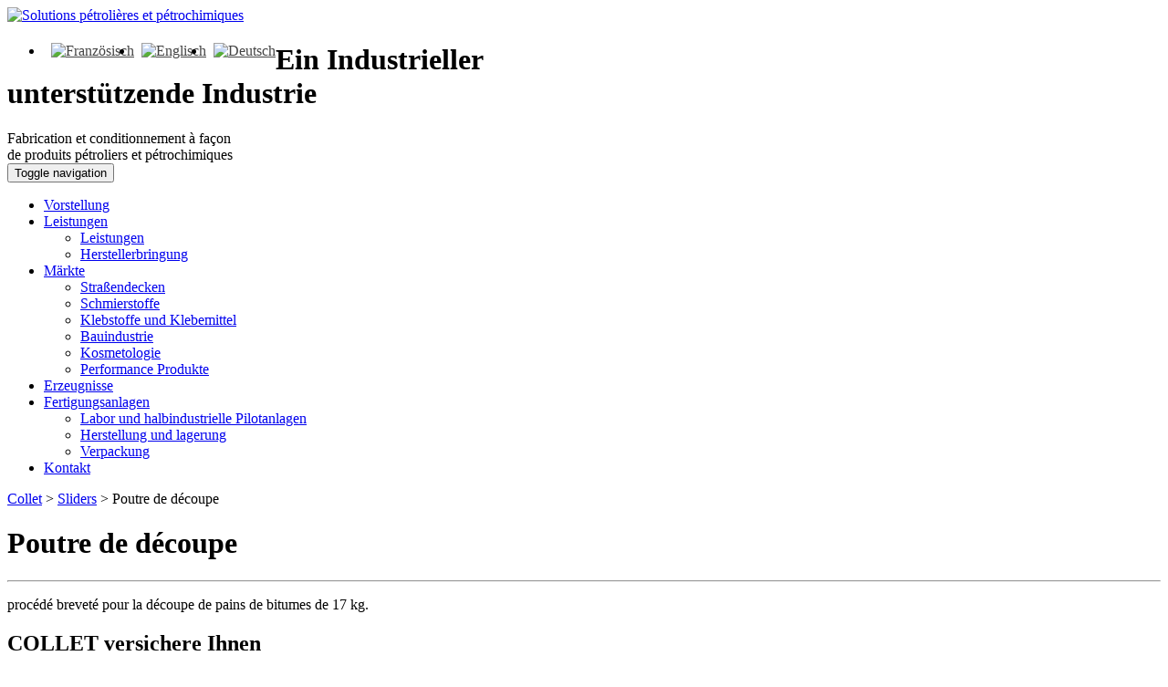

--- FILE ---
content_type: text/html; charset=UTF-8
request_url: https://www.collet-sas.com/de/slider/poutre-de-decoupe/
body_size: 11068
content:
<!doctype html>
   <!-- Begin : Entête html -->
   <html class="no-js">
<head>
	<meta charset="utf-8">
	<meta http-equiv="X-UA-Compatible" content="IE=edge">
	<meta name="description" content="">
	<meta name="viewport" content="width=device-width, initial-scale=1.0">
    
	<link rel="apple-touch-icon" sizes="57x57" href="https://www.collet-sas.com/wp-content/themes/interaction/ui/images/favicons/apple-touch-icon-57x57.png">
	<link rel="apple-touch-icon" sizes="60x60" href="https://www.collet-sas.com/wp-content/themes/interaction/ui/images/favicons/apple-touch-icon-60x60.png">
	<link rel="apple-touch-icon" sizes="72x72" href="https://www.collet-sas.com/wp-content/themes/interaction/ui/images/favicons/apple-touch-icon-72x72.png">
	<link rel="apple-touch-icon" sizes="76x76" href="https://www.collet-sas.com/wp-content/themes/interaction/ui/images/favicons/apple-touch-icon-76x76.png">
	<link rel="apple-touch-icon" sizes="114x114" href="https://www.collet-sas.com/wp-content/themes/interaction/ui/images/favicons/apple-touch-icon-114x114.png">
	<link rel="apple-touch-icon" sizes="120x120" href="https://www.collet-sas.com/wp-content/themes/interaction/ui/images/favicons/apple-touch-icon-120x120.png">
	<link rel="apple-touch-icon" sizes="144x144" href="https://www.collet-sas.com/wp-content/themes/interaction/ui/images/favicons/apple-touch-icon-144x144.png">
	<link rel="apple-touch-icon" sizes="152x152" href="https://www.collet-sas.com/wp-content/themes/interaction/ui/images/favicons/apple-touch-icon-152x152.png">
	<link rel="apple-touch-icon" sizes="180x180" href="https://www.collet-sas.com/wp-content/themes/interaction/ui/images/favicons/apple-touch-icon-180x180.png">
	<link rel="icon" type="image/png" href="https://www.collet-sas.com/wp-content/themes/interaction/ui/images/favicons/favicon-32x32.png" sizes="32x32">
	<link rel="icon" type="image/png" href="https://www.collet-sas.com/wp-content/themes/interaction/ui/images/favicons/favicon-194x194.png" sizes="194x194">
	<link rel="icon" type="image/png" href="https://www.collet-sas.com/wp-content/themes/interaction/ui/images/favicons/favicon-96x96.png" sizes="96x96">
	<link rel="icon" type="image/png" href="https://www.collet-sas.com/wp-content/themes/interaction/ui/images/favicons/android-chrome-192x192.png" sizes="192x192">
	<link rel="icon" type="image/png" href="https://www.collet-sas.com/wp-content/themes/interaction/ui/images/favicons/favicon-16x16.png" sizes="16x16">
	<link rel="manifest" href="https://www.collet-sas.com/wp-content/themes/interaction/ui/images/favicons/manifest.json">
	<link rel="shortcut icon" href="https://www.collet-sas.com/wp-content/themes/interaction/ui/images/favicons/favicon.ico">
	<meta name="msapplication-TileColor" content="#36424a">
	<meta name="msapplication-TileImage" content="https://www.collet-sas.com/wp-content/themes/interaction/ui/images/favicons/mstile-144x144.png">
	<meta name="msapplication-config" content="https://www.collet-sas.com/wp-content/themes/interaction/ui/images/favicons/browserconfig.xml">
    <meta name="theme-color" content="#ffffff">
	
	<style>
		.frm_hidden, .frm_verify { display: none; }
	</style> 
		<style>img:is([sizes="auto" i], [sizes^="auto," i]) { contain-intrinsic-size: 3000px 1500px }</style>
	<link rel="alternate" hreflang="fr-fr" href="https://www.collet-sas.com/slider/poutre-de-decoupe/" />
<link rel="alternate" hreflang="en-us" href="https://www.collet-sas.com/en/slider/poutre-de-decoupe/" />
<link rel="alternate" hreflang="de-de" href="https://www.collet-sas.com/de/slider/poutre-de-decoupe/" />
<link rel="alternate" hreflang="x-default" href="https://www.collet-sas.com/slider/poutre-de-decoupe/" />

		<!-- All in One SEO 4.7.6 - aioseo.com -->
		<title>Poutre de découpe - Collet</title>
	<meta name="description" content="procédé breveté pour la découpe de pains de bitumes de 17 kg." />
	<meta name="robots" content="max-image-preview:large" />
	<link rel="canonical" href="https://www.collet-sas.com/de/slider/poutre-de-decoupe/" />
	<meta name="generator" content="All in One SEO (AIOSEO) 4.7.6" />
		<meta property="og:locale" content="de_DE" />
		<meta property="og:site_name" content="Collet - Un industriel au service des industriels." />
		<meta property="og:type" content="article" />
		<meta property="og:title" content="Poutre de découpe - Collet" />
		<meta property="og:description" content="procédé breveté pour la découpe de pains de bitumes de 17 kg." />
		<meta property="og:url" content="https://www.collet-sas.com/de/slider/poutre-de-decoupe/" />
		<meta property="article:published_time" content="2015-07-03T12:21:27+00:00" />
		<meta property="article:modified_time" content="2015-10-20T13:32:16+00:00" />
		<meta name="twitter:card" content="summary_large_image" />
		<meta name="twitter:title" content="Poutre de découpe - Collet" />
		<meta name="twitter:description" content="procédé breveté pour la découpe de pains de bitumes de 17 kg." />
		<script type="application/ld+json" class="aioseo-schema">
			{"@context":"https:\/\/schema.org","@graph":[{"@type":"BreadcrumbList","@id":"https:\/\/www.collet-sas.com\/de\/slider\/poutre-de-decoupe\/#breadcrumblist","itemListElement":[{"@type":"ListItem","@id":"https:\/\/www.collet-sas.com\/de\/#listItem","position":1,"name":"Zu Hause","item":"https:\/\/www.collet-sas.com\/de\/","nextItem":{"@type":"ListItem","@id":"https:\/\/www.collet-sas.com\/de\/slider\/poutre-de-decoupe\/#listItem","name":"Poutre de d\u00e9coupe"}},{"@type":"ListItem","@id":"https:\/\/www.collet-sas.com\/de\/slider\/poutre-de-decoupe\/#listItem","position":2,"name":"Poutre de d\u00e9coupe","previousItem":{"@type":"ListItem","@id":"https:\/\/www.collet-sas.com\/de\/#listItem","name":"Zu Hause"}}]},{"@type":"Organization","@id":"https:\/\/www.collet-sas.com\/de\/#organization","name":"COLLET SAS","description":"Un industriel au service des industriels.","url":"https:\/\/www.collet-sas.com\/de\/","telephone":"+33235959800","logo":{"@type":"ImageObject","url":"https:\/\/www.collet-sas.com\/wp-content\/uploads\/2023\/04\/logo-collet.png","@id":"https:\/\/www.collet-sas.com\/de\/slider\/poutre-de-decoupe\/#organizationLogo","width":136,"height":136},"image":{"@id":"https:\/\/www.collet-sas.com\/de\/slider\/poutre-de-decoupe\/#organizationLogo"}},{"@type":"WebPage","@id":"https:\/\/www.collet-sas.com\/de\/slider\/poutre-de-decoupe\/#webpage","url":"https:\/\/www.collet-sas.com\/de\/slider\/poutre-de-decoupe\/","name":"Poutre de d\u00e9coupe - Collet","description":"proc\u00e9d\u00e9 brevet\u00e9 pour la d\u00e9coupe de pains de bitumes de 17 kg.","inLanguage":"de-DE","isPartOf":{"@id":"https:\/\/www.collet-sas.com\/de\/#website"},"breadcrumb":{"@id":"https:\/\/www.collet-sas.com\/de\/slider\/poutre-de-decoupe\/#breadcrumblist"},"image":{"@type":"ImageObject","url":"https:\/\/www.collet-sas.com\/wp-content\/uploads\/2015\/07\/poutre-decoupe.png","@id":"https:\/\/www.collet-sas.com\/de\/slider\/poutre-de-decoupe\/#mainImage","width":200,"height":308},"primaryImageOfPage":{"@id":"https:\/\/www.collet-sas.com\/de\/slider\/poutre-de-decoupe\/#mainImage"},"datePublished":"2015-07-03T14:21:27+02:00","dateModified":"2015-10-20T15:32:16+02:00"},{"@type":"WebSite","@id":"https:\/\/www.collet-sas.com\/de\/#website","url":"https:\/\/www.collet-sas.com\/de\/","name":"Collet","description":"Un industriel au service des industriels.","inLanguage":"de-DE","publisher":{"@id":"https:\/\/www.collet-sas.com\/de\/#organization"}}]}
		</script>
		<!-- All in One SEO -->

<link rel='dns-prefetch' href='//ajax.googleapis.com' />
<link rel='dns-prefetch' href='//hcaptcha.com' />
<link rel='stylesheet' id='wp-block-library-css' href='https://www.collet-sas.com/wp-includes/css/dist/block-library/style.min.css?ver=6.7.4' type='text/css' media='all' />
<style id='classic-theme-styles-inline-css' type='text/css'>
/*! This file is auto-generated */
.wp-block-button__link{color:#fff;background-color:#32373c;border-radius:9999px;box-shadow:none;text-decoration:none;padding:calc(.667em + 2px) calc(1.333em + 2px);font-size:1.125em}.wp-block-file__button{background:#32373c;color:#fff;text-decoration:none}
</style>
<style id='global-styles-inline-css' type='text/css'>
:root{--wp--preset--aspect-ratio--square: 1;--wp--preset--aspect-ratio--4-3: 4/3;--wp--preset--aspect-ratio--3-4: 3/4;--wp--preset--aspect-ratio--3-2: 3/2;--wp--preset--aspect-ratio--2-3: 2/3;--wp--preset--aspect-ratio--16-9: 16/9;--wp--preset--aspect-ratio--9-16: 9/16;--wp--preset--color--black: #000000;--wp--preset--color--cyan-bluish-gray: #abb8c3;--wp--preset--color--white: #ffffff;--wp--preset--color--pale-pink: #f78da7;--wp--preset--color--vivid-red: #cf2e2e;--wp--preset--color--luminous-vivid-orange: #ff6900;--wp--preset--color--luminous-vivid-amber: #fcb900;--wp--preset--color--light-green-cyan: #7bdcb5;--wp--preset--color--vivid-green-cyan: #00d084;--wp--preset--color--pale-cyan-blue: #8ed1fc;--wp--preset--color--vivid-cyan-blue: #0693e3;--wp--preset--color--vivid-purple: #9b51e0;--wp--preset--gradient--vivid-cyan-blue-to-vivid-purple: linear-gradient(135deg,rgba(6,147,227,1) 0%,rgb(155,81,224) 100%);--wp--preset--gradient--light-green-cyan-to-vivid-green-cyan: linear-gradient(135deg,rgb(122,220,180) 0%,rgb(0,208,130) 100%);--wp--preset--gradient--luminous-vivid-amber-to-luminous-vivid-orange: linear-gradient(135deg,rgba(252,185,0,1) 0%,rgba(255,105,0,1) 100%);--wp--preset--gradient--luminous-vivid-orange-to-vivid-red: linear-gradient(135deg,rgba(255,105,0,1) 0%,rgb(207,46,46) 100%);--wp--preset--gradient--very-light-gray-to-cyan-bluish-gray: linear-gradient(135deg,rgb(238,238,238) 0%,rgb(169,184,195) 100%);--wp--preset--gradient--cool-to-warm-spectrum: linear-gradient(135deg,rgb(74,234,220) 0%,rgb(151,120,209) 20%,rgb(207,42,186) 40%,rgb(238,44,130) 60%,rgb(251,105,98) 80%,rgb(254,248,76) 100%);--wp--preset--gradient--blush-light-purple: linear-gradient(135deg,rgb(255,206,236) 0%,rgb(152,150,240) 100%);--wp--preset--gradient--blush-bordeaux: linear-gradient(135deg,rgb(254,205,165) 0%,rgb(254,45,45) 50%,rgb(107,0,62) 100%);--wp--preset--gradient--luminous-dusk: linear-gradient(135deg,rgb(255,203,112) 0%,rgb(199,81,192) 50%,rgb(65,88,208) 100%);--wp--preset--gradient--pale-ocean: linear-gradient(135deg,rgb(255,245,203) 0%,rgb(182,227,212) 50%,rgb(51,167,181) 100%);--wp--preset--gradient--electric-grass: linear-gradient(135deg,rgb(202,248,128) 0%,rgb(113,206,126) 100%);--wp--preset--gradient--midnight: linear-gradient(135deg,rgb(2,3,129) 0%,rgb(40,116,252) 100%);--wp--preset--font-size--small: 13px;--wp--preset--font-size--medium: 20px;--wp--preset--font-size--large: 36px;--wp--preset--font-size--x-large: 42px;--wp--preset--spacing--20: 0.44rem;--wp--preset--spacing--30: 0.67rem;--wp--preset--spacing--40: 1rem;--wp--preset--spacing--50: 1.5rem;--wp--preset--spacing--60: 2.25rem;--wp--preset--spacing--70: 3.38rem;--wp--preset--spacing--80: 5.06rem;--wp--preset--shadow--natural: 6px 6px 9px rgba(0, 0, 0, 0.2);--wp--preset--shadow--deep: 12px 12px 50px rgba(0, 0, 0, 0.4);--wp--preset--shadow--sharp: 6px 6px 0px rgba(0, 0, 0, 0.2);--wp--preset--shadow--outlined: 6px 6px 0px -3px rgba(255, 255, 255, 1), 6px 6px rgba(0, 0, 0, 1);--wp--preset--shadow--crisp: 6px 6px 0px rgba(0, 0, 0, 1);}:where(.is-layout-flex){gap: 0.5em;}:where(.is-layout-grid){gap: 0.5em;}body .is-layout-flex{display: flex;}.is-layout-flex{flex-wrap: wrap;align-items: center;}.is-layout-flex > :is(*, div){margin: 0;}body .is-layout-grid{display: grid;}.is-layout-grid > :is(*, div){margin: 0;}:where(.wp-block-columns.is-layout-flex){gap: 2em;}:where(.wp-block-columns.is-layout-grid){gap: 2em;}:where(.wp-block-post-template.is-layout-flex){gap: 1.25em;}:where(.wp-block-post-template.is-layout-grid){gap: 1.25em;}.has-black-color{color: var(--wp--preset--color--black) !important;}.has-cyan-bluish-gray-color{color: var(--wp--preset--color--cyan-bluish-gray) !important;}.has-white-color{color: var(--wp--preset--color--white) !important;}.has-pale-pink-color{color: var(--wp--preset--color--pale-pink) !important;}.has-vivid-red-color{color: var(--wp--preset--color--vivid-red) !important;}.has-luminous-vivid-orange-color{color: var(--wp--preset--color--luminous-vivid-orange) !important;}.has-luminous-vivid-amber-color{color: var(--wp--preset--color--luminous-vivid-amber) !important;}.has-light-green-cyan-color{color: var(--wp--preset--color--light-green-cyan) !important;}.has-vivid-green-cyan-color{color: var(--wp--preset--color--vivid-green-cyan) !important;}.has-pale-cyan-blue-color{color: var(--wp--preset--color--pale-cyan-blue) !important;}.has-vivid-cyan-blue-color{color: var(--wp--preset--color--vivid-cyan-blue) !important;}.has-vivid-purple-color{color: var(--wp--preset--color--vivid-purple) !important;}.has-black-background-color{background-color: var(--wp--preset--color--black) !important;}.has-cyan-bluish-gray-background-color{background-color: var(--wp--preset--color--cyan-bluish-gray) !important;}.has-white-background-color{background-color: var(--wp--preset--color--white) !important;}.has-pale-pink-background-color{background-color: var(--wp--preset--color--pale-pink) !important;}.has-vivid-red-background-color{background-color: var(--wp--preset--color--vivid-red) !important;}.has-luminous-vivid-orange-background-color{background-color: var(--wp--preset--color--luminous-vivid-orange) !important;}.has-luminous-vivid-amber-background-color{background-color: var(--wp--preset--color--luminous-vivid-amber) !important;}.has-light-green-cyan-background-color{background-color: var(--wp--preset--color--light-green-cyan) !important;}.has-vivid-green-cyan-background-color{background-color: var(--wp--preset--color--vivid-green-cyan) !important;}.has-pale-cyan-blue-background-color{background-color: var(--wp--preset--color--pale-cyan-blue) !important;}.has-vivid-cyan-blue-background-color{background-color: var(--wp--preset--color--vivid-cyan-blue) !important;}.has-vivid-purple-background-color{background-color: var(--wp--preset--color--vivid-purple) !important;}.has-black-border-color{border-color: var(--wp--preset--color--black) !important;}.has-cyan-bluish-gray-border-color{border-color: var(--wp--preset--color--cyan-bluish-gray) !important;}.has-white-border-color{border-color: var(--wp--preset--color--white) !important;}.has-pale-pink-border-color{border-color: var(--wp--preset--color--pale-pink) !important;}.has-vivid-red-border-color{border-color: var(--wp--preset--color--vivid-red) !important;}.has-luminous-vivid-orange-border-color{border-color: var(--wp--preset--color--luminous-vivid-orange) !important;}.has-luminous-vivid-amber-border-color{border-color: var(--wp--preset--color--luminous-vivid-amber) !important;}.has-light-green-cyan-border-color{border-color: var(--wp--preset--color--light-green-cyan) !important;}.has-vivid-green-cyan-border-color{border-color: var(--wp--preset--color--vivid-green-cyan) !important;}.has-pale-cyan-blue-border-color{border-color: var(--wp--preset--color--pale-cyan-blue) !important;}.has-vivid-cyan-blue-border-color{border-color: var(--wp--preset--color--vivid-cyan-blue) !important;}.has-vivid-purple-border-color{border-color: var(--wp--preset--color--vivid-purple) !important;}.has-vivid-cyan-blue-to-vivid-purple-gradient-background{background: var(--wp--preset--gradient--vivid-cyan-blue-to-vivid-purple) !important;}.has-light-green-cyan-to-vivid-green-cyan-gradient-background{background: var(--wp--preset--gradient--light-green-cyan-to-vivid-green-cyan) !important;}.has-luminous-vivid-amber-to-luminous-vivid-orange-gradient-background{background: var(--wp--preset--gradient--luminous-vivid-amber-to-luminous-vivid-orange) !important;}.has-luminous-vivid-orange-to-vivid-red-gradient-background{background: var(--wp--preset--gradient--luminous-vivid-orange-to-vivid-red) !important;}.has-very-light-gray-to-cyan-bluish-gray-gradient-background{background: var(--wp--preset--gradient--very-light-gray-to-cyan-bluish-gray) !important;}.has-cool-to-warm-spectrum-gradient-background{background: var(--wp--preset--gradient--cool-to-warm-spectrum) !important;}.has-blush-light-purple-gradient-background{background: var(--wp--preset--gradient--blush-light-purple) !important;}.has-blush-bordeaux-gradient-background{background: var(--wp--preset--gradient--blush-bordeaux) !important;}.has-luminous-dusk-gradient-background{background: var(--wp--preset--gradient--luminous-dusk) !important;}.has-pale-ocean-gradient-background{background: var(--wp--preset--gradient--pale-ocean) !important;}.has-electric-grass-gradient-background{background: var(--wp--preset--gradient--electric-grass) !important;}.has-midnight-gradient-background{background: var(--wp--preset--gradient--midnight) !important;}.has-small-font-size{font-size: var(--wp--preset--font-size--small) !important;}.has-medium-font-size{font-size: var(--wp--preset--font-size--medium) !important;}.has-large-font-size{font-size: var(--wp--preset--font-size--large) !important;}.has-x-large-font-size{font-size: var(--wp--preset--font-size--x-large) !important;}
:where(.wp-block-post-template.is-layout-flex){gap: 1.25em;}:where(.wp-block-post-template.is-layout-grid){gap: 1.25em;}
:where(.wp-block-columns.is-layout-flex){gap: 2em;}:where(.wp-block-columns.is-layout-grid){gap: 2em;}
:root :where(.wp-block-pullquote){font-size: 1.5em;line-height: 1.6;}
</style>
<link rel='stylesheet' id='wpml-blocks-css' href='https://www.collet-sas.com/wp-content/plugins/sitepress-multilingual-cms/dist/css/blocks/styles.css?ver=4.6.14' type='text/css' media='all' />
<link rel='stylesheet' id='wpml-legacy-horizontal-list-0-css' href='https://www.collet-sas.com/wp-content/plugins/sitepress-multilingual-cms/templates/language-switchers/legacy-list-horizontal/style.min.css?ver=1' type='text/css' media='all' />
<style id='wpml-legacy-horizontal-list-0-inline-css' type='text/css'>
.wpml-ls-statics-shortcode_actions, .wpml-ls-statics-shortcode_actions .wpml-ls-sub-menu, .wpml-ls-statics-shortcode_actions a {border-color:#cdcdcd;}.wpml-ls-statics-shortcode_actions a, .wpml-ls-statics-shortcode_actions .wpml-ls-sub-menu a, .wpml-ls-statics-shortcode_actions .wpml-ls-sub-menu a:link, .wpml-ls-statics-shortcode_actions li:not(.wpml-ls-current-language) .wpml-ls-link, .wpml-ls-statics-shortcode_actions li:not(.wpml-ls-current-language) .wpml-ls-link:link {color:#444444;background-color:#ffffff;}.wpml-ls-statics-shortcode_actions a, .wpml-ls-statics-shortcode_actions .wpml-ls-sub-menu a:hover,.wpml-ls-statics-shortcode_actions .wpml-ls-sub-menu a:focus, .wpml-ls-statics-shortcode_actions .wpml-ls-sub-menu a:link:hover, .wpml-ls-statics-shortcode_actions .wpml-ls-sub-menu a:link:focus {color:#000000;background-color:#eeeeee;}.wpml-ls-statics-shortcode_actions .wpml-ls-current-language > a {color:#444444;background-color:#ffffff;}.wpml-ls-statics-shortcode_actions .wpml-ls-current-language:hover>a, .wpml-ls-statics-shortcode_actions .wpml-ls-current-language>a:focus {color:#000000;background-color:#eeeeee;}
.lang_sel_list_horizontal { border:0; padding:0; } header .headerTop .langues ul li { float:left; margin-left: 0 !important; padding:0 0 0 8px !important; } .wpml-ls-statics-shortcode_actions a { padding:0; }
</style>
<link rel='stylesheet' id='cmplz-general-css' href='https://www.collet-sas.com/wp-content/plugins/complianz-gdpr/assets/css/cookieblocker.min.css?ver=1732802822' type='text/css' media='all' />
<link rel='stylesheet' id='cms-navigation-style-base-css' href='https://www.collet-sas.com/wp-content/plugins/wpml-cms-nav/res/css/cms-navigation-base.css?ver=1.5.5' type='text/css' media='screen' />
<link rel='stylesheet' id='cms-navigation-style-css' href='https://www.collet-sas.com/wp-content/plugins/wpml-cms-nav/res/css/cms-navigation.css?ver=1.5.5' type='text/css' media='screen' />
<link rel='stylesheet' id='im-bootstrap-css' href='https://www.collet-sas.com/wp-content/themes/interaction/ui/bootstrap/css/bootstrap.min.css?ver=3.11' type='text/css' media='all' />
<link rel='stylesheet' id='im-magnificpopup-css' href='https://www.collet-sas.com/wp-content/themes/interaction/ui/css/magnific-popup.css' type='text/css' media='all' />
<link rel='stylesheet' id='im-bx-css' href='https://www.collet-sas.com/wp-content/themes/interaction/ui/jquery.bxslider/jquery.bxslider.css' type='text/css' media='all' />
<link rel='stylesheet' id='im-interaction-css' href='https://www.collet-sas.com/wp-content/themes/interaction/ui/css/interaction.css?ver=20241201' type='text/css' media='all' />
<script type="text/javascript" src="https://ajax.googleapis.com/ajax/libs/jquery/1.11.0/jquery.min.js?ver=6.7.4" id="jquery-js"></script>
<script type="text/javascript" src="https://www.collet-sas.com/wp-content/themes/interaction/ui//js/plugins/modernizr.min.js?ver=1" id="im-modernizr-js"></script>
<link rel="https://api.w.org/" href="https://www.collet-sas.com/de/wp-json/" /><link rel="alternate" title="oEmbed (JSON)" type="application/json+oembed" href="https://www.collet-sas.com/de/wp-json/oembed/1.0/embed?url=https%3A%2F%2Fwww.collet-sas.com%2Fde%2Fslider%2Fpoutre-de-decoupe%2F" />
<link rel="alternate" title="oEmbed (XML)" type="text/xml+oembed" href="https://www.collet-sas.com/de/wp-json/oembed/1.0/embed?url=https%3A%2F%2Fwww.collet-sas.com%2Fde%2Fslider%2Fpoutre-de-decoupe%2F&#038;format=xml" />
<meta name="generator" content="WPML ver:4.6.14 stt:1,4,3;" />
<style>
.h-captcha{position:relative;display:block;margin-bottom:2rem;padding:0;clear:both}.h-captcha[data-size="normal"]{width:303px;height:78px}.h-captcha[data-size="compact"]{width:164px;height:144px}.h-captcha[data-size="invisible"]{display:none}.h-captcha::before{content:'';display:block;position:absolute;top:0;left:0;background:url(https://www.collet-sas.com/wp-content/plugins/hcaptcha-for-forms-and-more/assets/images/hcaptcha-div-logo.svg) no-repeat;border:1px solid #fff0;border-radius:4px}.h-captcha[data-size="normal"]::before{width:300px;height:74px;background-position:94% 28%}.h-captcha[data-size="compact"]::before{width:156px;height:136px;background-position:50% 79%}.h-captcha[data-theme="light"]::before,body.is-light-theme .h-captcha[data-theme="auto"]::before,.h-captcha[data-theme="auto"]::before{background-color:#fafafa;border:1px solid #e0e0e0}.h-captcha[data-theme="dark"]::before,body.is-dark-theme .h-captcha[data-theme="auto"]::before,html.wp-dark-mode-active .h-captcha[data-theme="auto"]::before,html.drdt-dark-mode .h-captcha[data-theme="auto"]::before{background-image:url(https://www.collet-sas.com/wp-content/plugins/hcaptcha-for-forms-and-more/assets/images/hcaptcha-div-logo-white.svg);background-repeat:no-repeat;background-color:#333;border:1px solid #f5f5f5}.h-captcha[data-size="invisible"]::before{display:none}.h-captcha iframe{position:relative}div[style*="z-index: 2147483647"] div[style*="border-width: 11px"][style*="position: absolute"][style*="pointer-events: none"]{border-style:none}
</style>
<script>document.documentElement.className += " js";</script>
			<style>.cmplz-hidden {
					display: none !important;
				}</style>		<style type="text/css" id="wp-custom-css">
			.wp-block-image img {
	max-width: 100%;
	height: 100%;
}		</style>
		</head>
   <!-- End: Entête html -->

   <!-- Begin : Body -->
   <body data-cmplz=1 class="slider-template-default single single-slider postid-841">

      <!-- Begin : Header html -->
      <header>
  <div class="headerFrise hidden-lg hidden-md">
    <div class="container">
      <div class="row">
        <div class="frise col-sm-12 col-xs-12"></div>
      </div>
    </div>
  </div>
	<div class="headerTop">
		<div class="container">
			<div class="row">
				<div class="frise hidden-lg hidden-md"></div>
				
				<div class="col-lg-2 col-md-2 col-sm-3 col-xs-8 logo"><a href="https://www.collet-sas.com/de/"><span class="icons-logo"></span>
					<img src="https://www.collet-sas.com/wp-content/themes/interaction/ui/images/collet-accroche.svg" alt="Solutions pétrolières et pétrochimiques" title="Solutions pétrolières et pétrochimiques" /></a>
				</div>
				
				
				<div class="col-lg-5 col-md-5 col-sm-4 col-xs-4">
					<div class="row">
						<div class="col-xs-12 langues">
							
<div class="lang_sel_list_horizontal wpml-ls-statics-shortcode_actions wpml-ls wpml-ls-legacy-list-horizontal" id="lang_sel_list">
	<ul><li class="icl-fr wpml-ls-slot-shortcode_actions wpml-ls-item wpml-ls-item-fr wpml-ls-first-item wpml-ls-item-legacy-list-horizontal">
				<a href="https://www.collet-sas.com/slider/poutre-de-decoupe/" class="wpml-ls-link">
                                                        <img
            class="wpml-ls-flag iclflag"
            src="https://www.collet-sas.com/wp-content/plugins/sitepress-multilingual-cms/res/flags/fr.png"
            alt="Französisch"
            width=18
            height=12
    /></a>
			</li><li class="icl-en wpml-ls-slot-shortcode_actions wpml-ls-item wpml-ls-item-en wpml-ls-item-legacy-list-horizontal">
				<a href="https://www.collet-sas.com/en/slider/poutre-de-decoupe/" class="wpml-ls-link">
                                                        <img
            class="wpml-ls-flag iclflag"
            src="https://www.collet-sas.com/wp-content/plugins/sitepress-multilingual-cms/res/flags/en.png"
            alt="Englisch"
            width=18
            height=12
    /></a>
			</li><li class="icl-de wpml-ls-slot-shortcode_actions wpml-ls-item wpml-ls-item-de wpml-ls-current-language wpml-ls-last-item wpml-ls-item-legacy-list-horizontal">
				<a href="https://www.collet-sas.com/de/slider/poutre-de-decoupe/" class="wpml-ls-link">
                                                        <img
            class="wpml-ls-flag iclflag"
            src="https://www.collet-sas.com/wp-content/plugins/sitepress-multilingual-cms/res/flags/de.png"
            alt="Deutsch"
            width=18
            height=12
    /></a>
			</li></ul>
</div>
						</div>
						<div class="col-xs-12 hidden-sm hidden-xs baseline">
							<h1>
								Ein Industrieller<br />
								<span>unterstützende Industrie</span>
								
							</h1>
							<span>Fabrication et conditionnement à façon<br />de produits pétroliers et pétrochimiques</span>
						</div>
					</div>
				</div>
				


				
				
				
				
				
			</div>
		</div>
	</div>
  <div class="navbar navbar-default navbar-static-top" role="navigation">
    <div class="container">
      <div class="navbar-header">
        <button type="button" class="navbar-toggle collapsed" data-toggle="collapse" data-target=".navbar-collapse"> <span class="sr-only">Toggle navigation</span> <span class="icon-bar"></span> <span class="icon-bar"></span> <span class="icon-bar"></span> </button>
      </div>
      <div class="navbar-collapse collapse">
      	<div class="menu-menu-principal-allemand-container"><ul id="menu-menu-principal-allemand" class="nav navbar-nav"><li id="menu-item-750" class="menu-item menu-item-type-post_type menu-item-object-page"><a href="https://www.collet-sas.com/de/vorstellung/"><span>Vorstellung</span></a></li><li id="menu-item-1954" class="menu-item menu-item-type-post_type menu-item-object-page menu-item-has-children dropdown"><a href="https://www.collet-sas.com/de/leistungen/" class="dropdown-toggle" data-toggle="dropdown"><span>Leistungen</span><b class="caret"></b></a>
<ul class="dropdown-menu">
	<li id="menu-item-2414" class="menu-item menu-item-type-post_type menu-item-object-page"><a href="https://www.collet-sas.com/de/leistungen/"><span>Leistungen</span></a></li>	<li id="menu-item-2416" class="menu-item menu-item-type-post_type menu-item-object-page"><a href="https://www.collet-sas.com/de/leistungen/herstellerbringung/"><span>Herstellerbringung</span></a></li><!--.dropdown-->
</ul>
</li><li id="menu-item-752" class="menu-item menu-item-type-custom menu-item-object-custom menu-item-has-children dropdown"><a href="#" class="dropdown-toggle" data-toggle="dropdown"><span>Märkte</span><b class="caret"></b></a>
<ul class="dropdown-menu">
	<li id="menu-item-810" class="menu-item menu-item-type-post_type menu-item-object-page"><a href="https://www.collet-sas.com/de/maerkte/strassendecken/"><span>Straßendecken</span></a></li>	<li id="menu-item-811" class="menu-item menu-item-type-post_type menu-item-object-page"><a href="https://www.collet-sas.com/de/maerkte/schmierstoffe/"><span>Schmierstoffe</span></a></li>	<li id="menu-item-812" class="menu-item menu-item-type-post_type menu-item-object-page"><a href="https://www.collet-sas.com/de/maerkte/klebstoffe-und-klebemittel/"><span>Klebstoffe und Klebemittel</span></a></li>	<li id="menu-item-813" class="menu-item menu-item-type-post_type menu-item-object-page"><a href="https://www.collet-sas.com/de/maerkte/bauindustrie/"><span>Bauindustrie</span></a></li>	<li id="menu-item-814" class="menu-item menu-item-type-post_type menu-item-object-page"><a href="https://www.collet-sas.com/de/maerkte/kosmetologie/"><span>Kosmetologie</span></a></li>	<li id="menu-item-815" class="menu-item menu-item-type-post_type menu-item-object-page"><a href="https://www.collet-sas.com/de/maerkte/performance-produkte/"><span>Performance Produkte</span></a></li><!--.dropdown-->
</ul>
</li><li id="menu-item-753" class="menu-item menu-item-type-post_type menu-item-object-page"><a href="https://www.collet-sas.com/de/erzeugnisse/"><span>Erzeugnisse</span></a></li><li id="menu-item-754" class="menu-item menu-item-type-post_type menu-item-object-page menu-item-has-children dropdown"><a href="https://www.collet-sas.com/de/fertigungsanlagen/" class="dropdown-toggle" data-toggle="dropdown"><span>Fertigungsanlagen</span><b class="caret"></b></a>
<ul class="dropdown-menu">
	<li id="menu-item-755" class="menu-item menu-item-type-post_type menu-item-object-page"><a href="https://www.collet-sas.com/de/fertigungsanlagen/labor-und-halbindustrielle-pilotanlagen/"><span>Labor und halbindustrielle Pilotanlagen</span></a></li>	<li id="menu-item-756" class="menu-item menu-item-type-post_type menu-item-object-page"><a href="https://www.collet-sas.com/de/fertigungsanlagen/herstellung-und-lagerung/"><span>Herstellung und lagerung</span></a></li>	<li id="menu-item-757" class="menu-item menu-item-type-post_type menu-item-object-page"><a href="https://www.collet-sas.com/de/fertigungsanlagen/verpackung/"><span>Verpackung</span></a></li><!--.dropdown-->
</ul>
</li><li id="menu-item-758" class="menu-item menu-item-type-post_type menu-item-object-page"><a href="https://www.collet-sas.com/de/kontakt/"><span>Kontakt</span></a></li></ul></div>      </div>
      <!--/.nav-collapse --> 
    </div>
  </div>
  <!-- /Side Menu  -->
</header>   
<div class="preBread">
	<div class="container">
		<div class="breadcrumbs" typeof="BreadcrumbList" vocab="https://schema.org/">
	<!-- Breadcrumb NavXT 7.3.1 -->
<span class="icons-home"></span><span property="itemListElement" typeof="ListItem"><a property="item" typeof="WebPage" title="Collet." href="https://www.collet-sas.com/de/" class="home" ><span property="name">Collet</span></a><meta property="position" content="1"></span> &gt; <span property="itemListElement" typeof="ListItem"><a property="item" typeof="WebPage" title="Sliders." href="https://www.collet-sas.com/de/slider/" class="archive post-slider-archive" ><span property="name">Sliders</span></a><meta property="position" content="2"></span> &gt; <span class="post post-slider current-item">Poutre de découpe</span></div>	</div>
</div>

<div class="container">
   <div class="row">
      <div class="col-lg-8 col-md-8 col-sm-12 col-xs-12 colG">
         <div class="backWhite colGContent">

               
                  
                     <!-- Begin : Content html -->
                     
<div class="row">
   <h1 class="ttrePrincipal">Poutre de découpe</h1>
   <hr/>
</div>

<div class="row">
   <p>procédé breveté pour la découpe de pains de bitumes de 17 kg.</p>
</div> <!-- end article section -->
                     <!-- End : Content html -->

                  
                        </div>
      </div>
      <div class="col-lg-4 col-md-4 col-sm-12 col-xs-12 colD">
         <div class="widget_text widget-odd widget-3 fiabiliteColD col-lg-12 col-md-12 col-sm-12 col-xs-12"><h2>COLLET versichere Ihnen</h2><div class="textwidget custom-html-widget"><img src="https://www.collet-sas.com/wp-content/themes/interaction/ui/images/main.png" alt="">
<ul>
<li>Zuverlässigkeit</li>
<li>Reaktivität</li>
<li>Datenschutz</li>
</ul></div></div><div class="widget_text widget-even widget-4 backWhite videoColD col-lg-12 col-md-12 col-sm-12 col-xs-12"><div class="textwidget custom-html-widget"><video controls="controls" poster="https://www.collet-sas.com/wp-content/uploads/2015/10/presentation-collet-small-poster.jpg" width="100%">
<source src="https://www.collet-sas.com/wp-content/uploads/2015/10/COLLET_V7_FINAL.mp4" type="video/mp4" />
<source src="https://www.collet-sas.com/wp-content/uploads/2015/10/COLLET_V7_FINAL.webm" type="video/webm" />
<source src="https://www.collet-sas.com/wp-content/uploads/2015/10/COLLET_V7_FINAL.ogg" type="video/ogg" />
Votre navigateur ne gère pas l'élément <code>video</code>.
</video></div></div><div class="widget_text widget-odd widget-last widget-7 backWhite contactColD col-lg-12 col-md-12 col-sm-12 col-xs-12"><div class="textwidget custom-html-widget"><h2><div class="telephone"><span class="icons-telephone"></span></div>
<div class="titreText">Kontaktiere uns</div>
</h2>
<br><p>Standard : 00 33 2 35 95 98 00</p>
<hr />
<p class="clear">
<a href="https://www.collet-sas.com/kontakt/?lang=de" role="button" class="btn btn-ecrire"><span class="icons-envoyer"></span>Schreiben Sie uns</a>
</p></div></div>      </div>
   </div>
</div>
       
      <!-- Begin : Footer html -->
      <footer>
  <div class="backWhite">
    <div class="container">
      <div class="row">
        <div class="col-lg-3 col-md-3 col-sm-6 hidden-xs collet"> <span class="icons-logo"></span>
          <p>
          
<p>COLLET SAS ist seit 1946 ein Industrie-Dienstleistungsunternehmen für petrochemische Sonderprodukte.</p>
          </p>
		  <p><img decoding="async" class="aligncenter size-full wp-image-155" src="https://www.collet-sas.com/wp-content/uploads/2015/03/iso.png" alt="iso" width="111" height="114" /></p>
        </div>
        
        <div class="col-lg-3 col-md-3 hidden-sm hidden-xs navFoot">
          <div class="menu-menu-principal-allemand-container"><ul id="menu-menu-principal-allemand-1" class="nav-footer"><li id="menu-item-750" class="menu-item menu-item-type-post_type menu-item-object-page"><a href="https://www.collet-sas.com/de/vorstellung/"><span>Vorstellung</span></a></li><li id="menu-item-1954" class="menu-item menu-item-type-post_type menu-item-object-page menu-item-has-children dropdown"><a href="https://www.collet-sas.com/de/leistungen/" class="dropdown-toggle" data-toggle="dropdown"><span>Leistungen</span><b class="caret"></b></a>
<ul class="dropdown-menu">
	<li id="menu-item-2414" class="menu-item menu-item-type-post_type menu-item-object-page"><a href="https://www.collet-sas.com/de/leistungen/"><span>Leistungen</span></a></li>	<li id="menu-item-2416" class="menu-item menu-item-type-post_type menu-item-object-page"><a href="https://www.collet-sas.com/de/leistungen/herstellerbringung/"><span>Herstellerbringung</span></a></li><!--.dropdown-->
</ul>
</li><li id="menu-item-752" class="menu-item menu-item-type-custom menu-item-object-custom menu-item-has-children dropdown"><a href="#" class="dropdown-toggle" data-toggle="dropdown"><span>Märkte</span><b class="caret"></b></a>
<ul class="dropdown-menu">
	<li id="menu-item-810" class="menu-item menu-item-type-post_type menu-item-object-page"><a href="https://www.collet-sas.com/de/maerkte/strassendecken/"><span>Straßendecken</span></a></li>	<li id="menu-item-811" class="menu-item menu-item-type-post_type menu-item-object-page"><a href="https://www.collet-sas.com/de/maerkte/schmierstoffe/"><span>Schmierstoffe</span></a></li>	<li id="menu-item-812" class="menu-item menu-item-type-post_type menu-item-object-page"><a href="https://www.collet-sas.com/de/maerkte/klebstoffe-und-klebemittel/"><span>Klebstoffe und Klebemittel</span></a></li>	<li id="menu-item-813" class="menu-item menu-item-type-post_type menu-item-object-page"><a href="https://www.collet-sas.com/de/maerkte/bauindustrie/"><span>Bauindustrie</span></a></li>	<li id="menu-item-814" class="menu-item menu-item-type-post_type menu-item-object-page"><a href="https://www.collet-sas.com/de/maerkte/kosmetologie/"><span>Kosmetologie</span></a></li>	<li id="menu-item-815" class="menu-item menu-item-type-post_type menu-item-object-page"><a href="https://www.collet-sas.com/de/maerkte/performance-produkte/"><span>Performance Produkte</span></a></li><!--.dropdown-->
</ul>
</li><li id="menu-item-753" class="menu-item menu-item-type-post_type menu-item-object-page"><a href="https://www.collet-sas.com/de/erzeugnisse/"><span>Erzeugnisse</span></a></li><li id="menu-item-754" class="menu-item menu-item-type-post_type menu-item-object-page menu-item-has-children dropdown"><a href="https://www.collet-sas.com/de/fertigungsanlagen/" class="dropdown-toggle" data-toggle="dropdown"><span>Fertigungsanlagen</span><b class="caret"></b></a>
<ul class="dropdown-menu">
	<li id="menu-item-755" class="menu-item menu-item-type-post_type menu-item-object-page"><a href="https://www.collet-sas.com/de/fertigungsanlagen/labor-und-halbindustrielle-pilotanlagen/"><span>Labor und halbindustrielle Pilotanlagen</span></a></li>	<li id="menu-item-756" class="menu-item menu-item-type-post_type menu-item-object-page"><a href="https://www.collet-sas.com/de/fertigungsanlagen/herstellung-und-lagerung/"><span>Herstellung und lagerung</span></a></li>	<li id="menu-item-757" class="menu-item menu-item-type-post_type menu-item-object-page"><a href="https://www.collet-sas.com/de/fertigungsanlagen/verpackung/"><span>Verpackung</span></a></li><!--.dropdown-->
</ul>
</li><li id="menu-item-758" class="menu-item menu-item-type-post_type menu-item-object-page"><a href="https://www.collet-sas.com/de/kontakt/"><span>Kontakt</span></a></li></ul></div>        </div>
        <div class="col-lg-3 col-md-3 col-sm-6 col-xs-12 coordFoot">
          <p class="titre">Berührung</p>
<p>BP 54 &#8211; RD 982<br />
Saint Wandrille Rançon<br />
76490 Rives en Seine<br />
Frankreich</p>
<p class="phone">Tel. +33 2.35.95.98.00<br />
Fax. +33 2.35.56.49.96</p>
        </div>
		
		<div class="col-lg-3 col-md-3 col-sm-6 col-xs-12 hidden-sm hidden-xs mapFoot">
          <div class="titre">Geographische Lage</div>
                <img src="https://www.collet-sas.com/wp-content/themes/interaction/ui/images/carte.png" alt="">
                <p class="text-center coordonnees">GPS : <strong>49°31'23.4"N 0°45'06.5"E</strong></p>
        </div>
      </div>
    </div>
  </div>
  <div class="footerBottom">
    <div class="container">
      <div class="row">
        <div class="col-lg-12 col-md-12 hidden-sm hidden-xs content">
        <ul>
          <li><a href="https://www.collet-sas.com/de/aufdruck/">Aufdruck</a></li>
          <li>© 2015-2026 - Alle Rechte vorbehalten  - <a href="https://www.interaction-healthcare.com/" target="_blank">Realisiert durch Interaktion</a><span class="logo-im"></span></li>
		</ul>
        </div>
      </div>
    </div>
  </div>
</footer>
<!-- Google tag (gtag.js) -->
<script async src="https://www.googletagmanager.com/gtag/js?id=G-YEZ4XM7K14"></script>
<script>
  window.dataLayer = window.dataLayer || [];
  function gtag(){dataLayer.push(arguments);}
  gtag('js', new Date());
  gtag('config', 'G-YEZ4XM7K14');
</script>      <!-- End: Footer html -->

      <!-- Begin : Scripts JS -->
      <!-- CDN FOR modernizr -->
<script src="//cdnjs.cloudflare.com/ajax/libs/modernizr/2.7.1/modernizr.min.js"></script>
<script>window.jQuery || document.write('<script src="js/libs/modernizr.min.js"><\/script>')</script>

<!-- CDN FOR selectivizr -->
<script src="https://cdnjs.cloudflare.com/ajax/libs/selectivizr/1.0.2/selectivizr-min.js"></script>
<script>window.jQuery || document.write('<script src="js/libs/selectivizr.min.js"><\/script>')</script>

<script src="https://cdnjs.cloudflare.com/ajax/libs/qtip2/2.2.0/basic/jquery.qtip.min.js"></script>

<input id="home_url" type="hidden" value="https://www.collet-sas.com/de/" />
 
<script type="text/javascript">
  jQuery(document).ready(function(){
    jQuery('.slider1').bxSlider({
      slideWidth: 280,
      minSlides: 1,
      maxSlides: 4,
      slideMargin: 16
    });
  });
</script> 


<!-- Consent Management powered by Complianz | GDPR/CCPA Cookie Consent https://wordpress.org/plugins/complianz-gdpr -->
<div id="cmplz-cookiebanner-container"><div class="cmplz-cookiebanner cmplz-hidden banner-1 cookies optin cmplz-bottom-right cmplz-categories-type-view-preferences" aria-modal="true" data-nosnippet="true" role="dialog" aria-live="polite" aria-labelledby="cmplz-header-1-optin" aria-describedby="cmplz-message-1-optin">
	<div class="cmplz-header">
		<div class="cmplz-logo"></div>
		<div class="cmplz-title" id="cmplz-header-1-optin">Gérer le consentement aux cookies</div>
		<div class="cmplz-close" tabindex="0" role="button" aria-label="Dialog schließen">
			<svg aria-hidden="true" focusable="false" data-prefix="fas" data-icon="times" class="svg-inline--fa fa-times fa-w-11" role="img" xmlns="http://www.w3.org/2000/svg" viewBox="0 0 352 512"><path fill="currentColor" d="M242.72 256l100.07-100.07c12.28-12.28 12.28-32.19 0-44.48l-22.24-22.24c-12.28-12.28-32.19-12.28-44.48 0L176 189.28 75.93 89.21c-12.28-12.28-32.19-12.28-44.48 0L9.21 111.45c-12.28 12.28-12.28 32.19 0 44.48L109.28 256 9.21 356.07c-12.28 12.28-12.28 32.19 0 44.48l22.24 22.24c12.28 12.28 32.2 12.28 44.48 0L176 322.72l100.07 100.07c12.28 12.28 32.2 12.28 44.48 0l22.24-22.24c12.28-12.28 12.28-32.19 0-44.48L242.72 256z"></path></svg>
		</div>
	</div>

	<div class="cmplz-divider cmplz-divider-header"></div>
	<div class="cmplz-body">
		<div class="cmplz-message" id="cmplz-message-1-optin">Nous utilisons des cookies pour optimiser notre site web et notre service.</div>
		<!-- categories start -->
		<div class="cmplz-categories">
			<details class="cmplz-category cmplz-functional" >
				<summary>
						<span class="cmplz-category-header">
							<span class="cmplz-category-title">Les cookies fonctionnels</span>
							<span class='cmplz-always-active'>
								<span class="cmplz-banner-checkbox">
									<input type="checkbox"
										   id="cmplz-functional-optin"
										   data-category="cmplz_functional"
										   class="cmplz-consent-checkbox cmplz-functional"
										   size="40"
										   value="1"/>
									<label class="cmplz-label" for="cmplz-functional-optin" tabindex="0"><span class="screen-reader-text">Les cookies fonctionnels</span></label>
								</span>
								Immer aktiv							</span>
							<span class="cmplz-icon cmplz-open">
								<svg xmlns="http://www.w3.org/2000/svg" viewBox="0 0 448 512"  height="18" ><path d="M224 416c-8.188 0-16.38-3.125-22.62-9.375l-192-192c-12.5-12.5-12.5-32.75 0-45.25s32.75-12.5 45.25 0L224 338.8l169.4-169.4c12.5-12.5 32.75-12.5 45.25 0s12.5 32.75 0 45.25l-192 192C240.4 412.9 232.2 416 224 416z"/></svg>
							</span>
						</span>
				</summary>
				<div class="cmplz-description">
					<span class="cmplz-description-functional">Le stockage ou l’accès technique est strictement nécessaire dans la finalité d’intérêt légitime de permettre l’utilisation d’un service spécifique explicitement demandé par l’abonné ou l’utilisateur, ou dans le seul but d’effectuer la transmission d’une communication sur un réseau de communications électroniques.</span>
				</div>
			</details>

			<details class="cmplz-category cmplz-preferences" >
				<summary>
						<span class="cmplz-category-header">
							<span class="cmplz-category-title">Préférences</span>
							<span class="cmplz-banner-checkbox">
								<input type="checkbox"
									   id="cmplz-preferences-optin"
									   data-category="cmplz_preferences"
									   class="cmplz-consent-checkbox cmplz-preferences"
									   size="40"
									   value="1"/>
								<label class="cmplz-label" for="cmplz-preferences-optin" tabindex="0"><span class="screen-reader-text">Préférences</span></label>
							</span>
							<span class="cmplz-icon cmplz-open">
								<svg xmlns="http://www.w3.org/2000/svg" viewBox="0 0 448 512"  height="18" ><path d="M224 416c-8.188 0-16.38-3.125-22.62-9.375l-192-192c-12.5-12.5-12.5-32.75 0-45.25s32.75-12.5 45.25 0L224 338.8l169.4-169.4c12.5-12.5 32.75-12.5 45.25 0s12.5 32.75 0 45.25l-192 192C240.4 412.9 232.2 416 224 416z"/></svg>
							</span>
						</span>
				</summary>
				<div class="cmplz-description">
					<span class="cmplz-description-preferences">Le stockage ou l’accès technique est nécessaire dans la finalité d’intérêt légitime de stocker des préférences qui ne sont pas demandées par l’abonné ou l’utilisateur.</span>
				</div>
			</details>

			<details class="cmplz-category cmplz-statistics" >
				<summary>
						<span class="cmplz-category-header">
							<span class="cmplz-category-title">Statistiques</span>
							<span class="cmplz-banner-checkbox">
								<input type="checkbox"
									   id="cmplz-statistics-optin"
									   data-category="cmplz_statistics"
									   class="cmplz-consent-checkbox cmplz-statistics"
									   size="40"
									   value="1"/>
								<label class="cmplz-label" for="cmplz-statistics-optin" tabindex="0"><span class="screen-reader-text">Statistiques</span></label>
							</span>
							<span class="cmplz-icon cmplz-open">
								<svg xmlns="http://www.w3.org/2000/svg" viewBox="0 0 448 512"  height="18" ><path d="M224 416c-8.188 0-16.38-3.125-22.62-9.375l-192-192c-12.5-12.5-12.5-32.75 0-45.25s32.75-12.5 45.25 0L224 338.8l169.4-169.4c12.5-12.5 32.75-12.5 45.25 0s12.5 32.75 0 45.25l-192 192C240.4 412.9 232.2 416 224 416z"/></svg>
							</span>
						</span>
				</summary>
				<div class="cmplz-description">
					<span class="cmplz-description-statistics">Le stockage ou l’accès technique qui est utilisé exclusivement à des fins statistiques.</span>
					<span class="cmplz-description-statistics-anonymous">Le stockage ou l’accès technique qui est utilisé exclusivement dans des finalités statistiques anonymes. En l’absence d’une assignation à comparaître, d’une conformité volontaire de la part de votre fournisseur d’accès à internet ou d’enregistrements supplémentaires provenant d’une tierce partie, les informations stockées ou extraites à cette seule fin ne peuvent généralement pas être utilisées pour vous identifier.</span>
				</div>
			</details>
			<details class="cmplz-category cmplz-marketing" >
				<summary>
						<span class="cmplz-category-header">
							<span class="cmplz-category-title">Marketing</span>
							<span class="cmplz-banner-checkbox">
								<input type="checkbox"
									   id="cmplz-marketing-optin"
									   data-category="cmplz_marketing"
									   class="cmplz-consent-checkbox cmplz-marketing"
									   size="40"
									   value="1"/>
								<label class="cmplz-label" for="cmplz-marketing-optin" tabindex="0"><span class="screen-reader-text">Marketing</span></label>
							</span>
							<span class="cmplz-icon cmplz-open">
								<svg xmlns="http://www.w3.org/2000/svg" viewBox="0 0 448 512"  height="18" ><path d="M224 416c-8.188 0-16.38-3.125-22.62-9.375l-192-192c-12.5-12.5-12.5-32.75 0-45.25s32.75-12.5 45.25 0L224 338.8l169.4-169.4c12.5-12.5 32.75-12.5 45.25 0s12.5 32.75 0 45.25l-192 192C240.4 412.9 232.2 416 224 416z"/></svg>
							</span>
						</span>
				</summary>
				<div class="cmplz-description">
					<span class="cmplz-description-marketing">Le stockage ou l’accès technique est nécessaire pour créer des profils d’utilisateurs afin d’envoyer des publicités, ou pour suivre l’utilisateur sur un site web ou sur plusieurs sites web ayant des finalités marketing similaires.</span>
				</div>
			</details>
		</div><!-- categories end -->
			</div>

	<div class="cmplz-links cmplz-information">
		<a class="cmplz-link cmplz-manage-options cookie-statement" href="#" data-relative_url="#cmplz-manage-consent-container">Optionen verwalten</a>
		<a class="cmplz-link cmplz-manage-third-parties cookie-statement" href="#" data-relative_url="#cmplz-cookies-overview">Dienste verwalten</a>
		<a class="cmplz-link cmplz-manage-vendors tcf cookie-statement" href="#" data-relative_url="#cmplz-tcf-wrapper">Verwalten von {vendor_count}-Lieferanten</a>
		<a class="cmplz-link cmplz-external cmplz-read-more-purposes tcf" target="_blank" rel="noopener noreferrer nofollow" href="https://cookiedatabase.org/tcf/purposes/">Lese mehr über diese Zwecke</a>
			</div>

	<div class="cmplz-divider cmplz-footer"></div>

	<div class="cmplz-buttons">
		<button class="cmplz-btn cmplz-accept">Accepter</button>
		<button class="cmplz-btn cmplz-deny">Refuser</button>
		<button class="cmplz-btn cmplz-view-preferences">Voir les préférences</button>
		<button class="cmplz-btn cmplz-save-preferences">Enregistrer les préférences</button>
		<a class="cmplz-btn cmplz-manage-options tcf cookie-statement" href="#" data-relative_url="#cmplz-manage-consent-container">Voir les préférences</a>
			</div>

	<div class="cmplz-links cmplz-documents">
		<a class="cmplz-link cookie-statement" href="#" data-relative_url="">{title}</a>
		<a class="cmplz-link privacy-statement" href="#" data-relative_url="">{title}</a>
		<a class="cmplz-link impressum" href="#" data-relative_url="">{title}</a>
			</div>

</div>
</div>
					<div id="cmplz-manage-consent" data-nosnippet="true"><button class="cmplz-btn cmplz-hidden cmplz-manage-consent manage-consent-1">Cookies</button>

</div><script type="text/javascript" src="https://www.collet-sas.com/wp-content/themes/interaction/ui//bootstrap/js/bootstrap.min.js?ver=3.11" id="im-bootstrap-js"></script>
<script type="text/javascript" src="https://www.collet-sas.com/wp-content/themes/interaction/ui//js/plugins/jquery-filestyle.min.js?ver=1" id="im-jfilestyle-js"></script>
<script type="text/javascript" src="https://www.collet-sas.com/wp-content/themes/interaction/ui//js/plugins/fastclick.min.js?ver=1" id="im-fastclick-js"></script>
<script type="text/javascript" src="https://www.collet-sas.com/wp-content/themes/interaction/ui//js/plugins/jquery.magnific-popup.min.js?ver=0.9" id="im-magnific-popup-js"></script>
<script type="text/javascript" src="https://www.collet-sas.com/wp-content/themes/interaction/ui//js/interaction-wall.js?ver=1" id="im-interaction-wall-js"></script>
<script type="text/javascript" src="https://www.collet-sas.com/wp-content/themes/interaction/ui//js/plugins/jquery.isotope.js?ver=1" id="im-isotope-js"></script>
<script type="text/javascript" src="https://www.collet-sas.com/wp-content/themes/interaction/ui//js/plugins/jquery.debouncedresize.js?ver=0.9" id="im-debouncedresize-js"></script>
<script type="text/javascript" src="https://www.collet-sas.com/wp-content/themes/interaction/ui//js/interaction.js?ver=1" id="im-interaction-js"></script>
<script type="text/javascript" src="https://www.collet-sas.com/wp-content/themes/interaction/ui//jquery.bxslider/jquery.bxslider.min.js?ver=1" id="im-bx-js"></script>
<script type="text/javascript" src="https://www.collet-sas.com/wp-content/themes/interaction/ui//js/plugins/fitvids.min.js?ver=1" id="fitvids-js"></script>
<script type="text/javascript" id="cmplz-cookiebanner-js-extra">
/* <![CDATA[ */
var complianz = {"prefix":"cmplz_","user_banner_id":"1","set_cookies":[],"block_ajax_content":"","banner_version":"35","version":"7.1.5","store_consent":"","do_not_track_enabled":"","consenttype":"optin","region":"eu","geoip":"","dismiss_timeout":"","disable_cookiebanner":"","soft_cookiewall":"","dismiss_on_scroll":"","cookie_expiry":"365","url":"https:\/\/www.collet-sas.com\/de\/wp-json\/complianz\/v1\/","locale":"lang=de&locale=de_DE","set_cookies_on_root":"","cookie_domain":"","current_policy_id":"21","cookie_path":"\/","categories":{"statistics":"Statistiken","marketing":"Marketing"},"tcf_active":"","placeholdertext":"Klicke hier, um {category}-Cookies zu akzeptieren und diesen Inhalt zu aktivieren","css_file":"https:\/\/www.collet-sas.com\/wp-content\/uploads\/complianz\/css\/banner-{banner_id}-{type}.css?v=35","page_links":{"eu":{"cookie-statement":{"title":"Politique de cookies","url":"https:\/\/www.collet-sas.com\/politique-de-cookies-ue\/"},"privacy-statement":{"title":"Politique de confidentialit\u00e9","url":"https:\/\/www.collet-sas.com\/politique-de-confidentialite\/"}}},"tm_categories":"1","forceEnableStats":"","preview":"","clean_cookies":"","aria_label":"Klicke hier, um {category}-Cookies zu akzeptieren und diesen Inhalt zu aktivieren"};
/* ]]> */
</script>
<script defer type="text/javascript" src="https://www.collet-sas.com/wp-content/plugins/complianz-gdpr/cookiebanner/js/complianz.min.js?ver=1732802823" id="cmplz-cookiebanner-js"></script>
<!-- Statistics script Complianz GDPR/CCPA -->
						<script data-category="functional">
							(function(w,d,s,l,i){w[l]=w[l]||[];w[l].push({'gtm.start':
		new Date().getTime(),event:'gtm.js'});var f=d.getElementsByTagName(s)[0],
	j=d.createElement(s),dl=l!='dataLayer'?'&l='+l:'';j.async=true;j.src=
	'https://www.googletagmanager.com/gtm.js?id='+i+dl;f.parentNode.insertBefore(j,f);
})(window,document,'script','dataLayer','G-YEZ4XM7K14');
						</script>      <!-- End: Scripts JS -->
   </body>
   <!-- End : Body -->

</html>
<!-- End : Html -->
